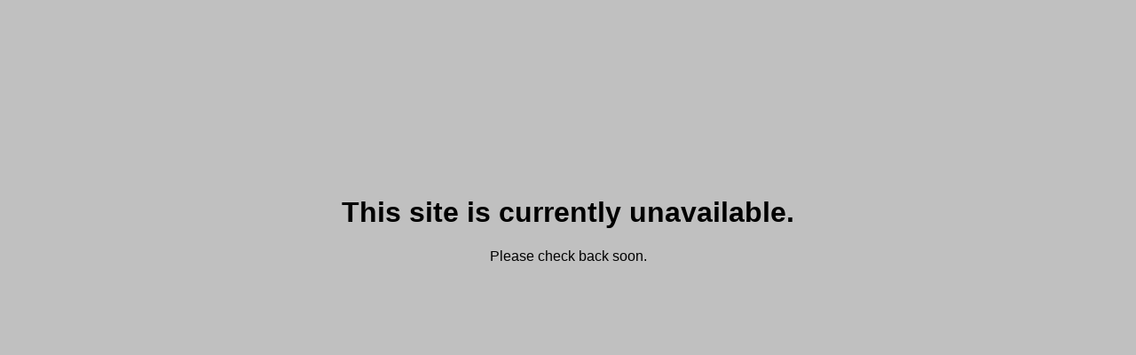

--- FILE ---
content_type: text/html
request_url: http://www.elegantdevils.com/?attachment_id=426
body_size: 269
content:
<!doctype html>
<html>
<head>
<meta charset="UTF-8">
<title>Currently Unavailable</title>
</head>

	<style>
		html{
			background: #C0C0C0;
			color: #000;
			font-family: sans-serif;
		}
		body{
			padding: 15% 7%;
			text-align: center;
		}
	</style>
	
<body>
	<h1>This site is currently unavailable.</h1>
	<p>Please check back soon.</p>
	
</body>
</html>